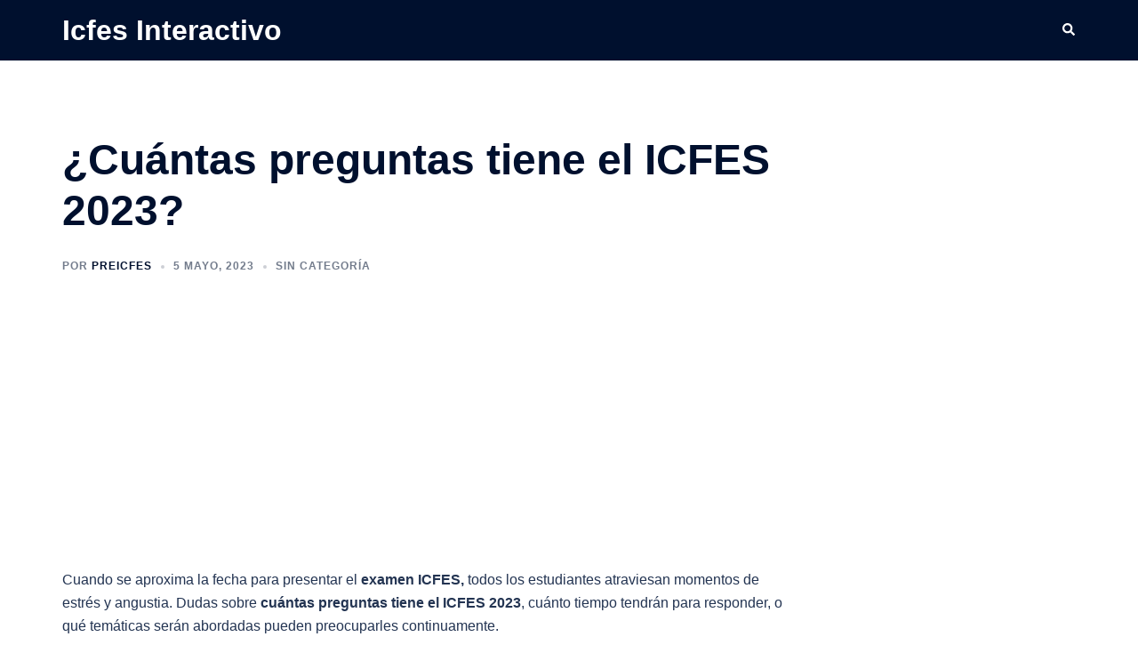

--- FILE ---
content_type: text/html; charset=utf-8
request_url: https://www.google.com/recaptcha/api2/aframe
body_size: 264
content:
<!DOCTYPE HTML><html><head><meta http-equiv="content-type" content="text/html; charset=UTF-8"></head><body><script nonce="onI1YJIl-pwuayJF03E1pw">/** Anti-fraud and anti-abuse applications only. See google.com/recaptcha */ try{var clients={'sodar':'https://pagead2.googlesyndication.com/pagead/sodar?'};window.addEventListener("message",function(a){try{if(a.source===window.parent){var b=JSON.parse(a.data);var c=clients[b['id']];if(c){var d=document.createElement('img');d.src=c+b['params']+'&rc='+(localStorage.getItem("rc::a")?sessionStorage.getItem("rc::b"):"");window.document.body.appendChild(d);sessionStorage.setItem("rc::e",parseInt(sessionStorage.getItem("rc::e")||0)+1);localStorage.setItem("rc::h",'1768681703883');}}}catch(b){}});window.parent.postMessage("_grecaptcha_ready", "*");}catch(b){}</script></body></html>